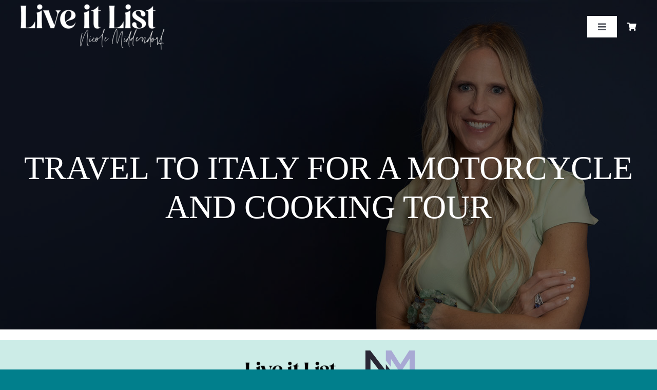

--- FILE ---
content_type: application/javascript; charset=UTF-8
request_url: https://theliveitlist.com/cdn-cgi/challenge-platform/h/g/scripts/jsd/d39f91d70ce1/main.js?
body_size: 4720
content:
window._cf_chl_opt={uYln4:'g'};~function(q7,L,z,Z,J,K,R,H){q7=D,function(Q,E,qe,q6,v,f){for(qe={Q:552,E:477,v:499,f:531,Y:470,k:500,g:490,F:540,m:518,d:480},q6=D,v=Q();!![];)try{if(f=parseInt(q6(qe.Q))/1+-parseInt(q6(qe.E))/2+-parseInt(q6(qe.v))/3+parseInt(q6(qe.f))/4+-parseInt(q6(qe.Y))/5*(parseInt(q6(qe.k))/6)+parseInt(q6(qe.g))/7*(-parseInt(q6(qe.F))/8)+-parseInt(q6(qe.m))/9*(-parseInt(q6(qe.d))/10),E===f)break;else v.push(v.shift())}catch(Y){v.push(v.shift())}}(V,899345),L=this||self,z=L[q7(460)],Z=function(qg,qk,qY,qf,qx,qw,q8,E,f,Y){return qg={Q:443,E:457},qk={Q:512,E:512,v:526,f:512,Y:551,k:512,g:547,F:526},qY={Q:444},qf={Q:555},qx={Q:444,E:547,v:541,f:519,Y:488,k:541,g:519,F:488,m:541,d:519,o:555,a:526,G:555,l:526,j:526,h:512,O:526,P:541,S:488,y:555,s:526,T:555,c:555,b:526,C:526,q0:551},qw={Q:558,E:547},q8=q7,E=String[q8(qg.Q)],f={'h':function(k){return k==null?'':f.g(k,6,function(F,q9){return q9=D,q9(qw.Q)[q9(qw.E)](F)})},'g':function(F,o,G,qq,j,O,P,S,y,s,T,C,q0,q1,q2,q3,q4,q5){if(qq=q8,F==null)return'';for(O={},P={},S='',y=2,s=3,T=2,C=[],q0=0,q1=0,q2=0;q2<F[qq(qx.Q)];q2+=1)if(q3=F[qq(qx.E)](q2),Object[qq(qx.v)][qq(qx.f)][qq(qx.Y)](O,q3)||(O[q3]=s++,P[q3]=!0),q4=S+q3,Object[qq(qx.k)][qq(qx.g)][qq(qx.F)](O,q4))S=q4;else{if(Object[qq(qx.m)][qq(qx.d)][qq(qx.Y)](P,S)){if(256>S[qq(qx.o)](0)){for(j=0;j<T;q0<<=1,q1==o-1?(q1=0,C[qq(qx.a)](G(q0)),q0=0):q1++,j++);for(q5=S[qq(qx.G)](0),j=0;8>j;q0=q0<<1.16|1.94&q5,q1==o-1?(q1=0,C[qq(qx.l)](G(q0)),q0=0):q1++,q5>>=1,j++);}else{for(q5=1,j=0;j<T;q0=q0<<1.95|q5,o-1==q1?(q1=0,C[qq(qx.l)](G(q0)),q0=0):q1++,q5=0,j++);for(q5=S[qq(qx.o)](0),j=0;16>j;q0=1&q5|q0<<1,o-1==q1?(q1=0,C[qq(qx.j)](G(q0)),q0=0):q1++,q5>>=1,j++);}y--,0==y&&(y=Math[qq(qx.h)](2,T),T++),delete P[S]}else for(q5=O[S],j=0;j<T;q0=1.98&q5|q0<<1.03,q1==o-1?(q1=0,C[qq(qx.O)](G(q0)),q0=0):q1++,q5>>=1,j++);S=(y--,y==0&&(y=Math[qq(qx.h)](2,T),T++),O[q4]=s++,String(q3))}if(S!==''){if(Object[qq(qx.P)][qq(qx.d)][qq(qx.S)](P,S)){if(256>S[qq(qx.y)](0)){for(j=0;j<T;q0<<=1,o-1==q1?(q1=0,C[qq(qx.s)](G(q0)),q0=0):q1++,j++);for(q5=S[qq(qx.T)](0),j=0;8>j;q0=q5&1.18|q0<<1.81,q1==o-1?(q1=0,C[qq(qx.j)](G(q0)),q0=0):q1++,q5>>=1,j++);}else{for(q5=1,j=0;j<T;q0=q5|q0<<1.52,q1==o-1?(q1=0,C[qq(qx.O)](G(q0)),q0=0):q1++,q5=0,j++);for(q5=S[qq(qx.c)](0),j=0;16>j;q0=q0<<1.06|q5&1.6,q1==o-1?(q1=0,C[qq(qx.a)](G(q0)),q0=0):q1++,q5>>=1,j++);}y--,y==0&&(y=Math[qq(qx.h)](2,T),T++),delete P[S]}else for(q5=O[S],j=0;j<T;q0=q0<<1.78|1.43&q5,o-1==q1?(q1=0,C[qq(qx.a)](G(q0)),q0=0):q1++,q5>>=1,j++);y--,0==y&&T++}for(q5=2,j=0;j<T;q0=q0<<1.82|1.44&q5,q1==o-1?(q1=0,C[qq(qx.b)](G(q0)),q0=0):q1++,q5>>=1,j++);for(;;)if(q0<<=1,o-1==q1){C[qq(qx.C)](G(q0));break}else q1++;return C[qq(qx.q0)]('')},'j':function(k,qV){return qV=q8,k==null?'':k==''?null:f.i(k[qV(qY.Q)],32768,function(F,qD){return qD=qV,k[qD(qf.Q)](F)})},'i':function(F,o,G,qQ,j,O,P,S,y,s,T,C,q0,q1,q2,q3,q5,q4){for(qQ=q8,j=[],O=4,P=4,S=3,y=[],C=G(0),q0=o,q1=1,s=0;3>s;j[s]=s,s+=1);for(q2=0,q3=Math[qQ(qk.Q)](2,2),T=1;q3!=T;q4=q0&C,q0>>=1,q0==0&&(q0=o,C=G(q1++)),q2|=T*(0<q4?1:0),T<<=1);switch(q2){case 0:for(q2=0,q3=Math[qQ(qk.Q)](2,8),T=1;T!=q3;q4=q0&C,q0>>=1,0==q0&&(q0=o,C=G(q1++)),q2|=T*(0<q4?1:0),T<<=1);q5=E(q2);break;case 1:for(q2=0,q3=Math[qQ(qk.E)](2,16),T=1;T!=q3;q4=q0&C,q0>>=1,q0==0&&(q0=o,C=G(q1++)),q2|=(0<q4?1:0)*T,T<<=1);q5=E(q2);break;case 2:return''}for(s=j[3]=q5,y[qQ(qk.v)](q5);;){if(q1>F)return'';for(q2=0,q3=Math[qQ(qk.f)](2,S),T=1;q3!=T;q4=C&q0,q0>>=1,q0==0&&(q0=o,C=G(q1++)),q2|=(0<q4?1:0)*T,T<<=1);switch(q5=q2){case 0:for(q2=0,q3=Math[qQ(qk.Q)](2,8),T=1;T!=q3;q4=C&q0,q0>>=1,0==q0&&(q0=o,C=G(q1++)),q2|=(0<q4?1:0)*T,T<<=1);j[P++]=E(q2),q5=P-1,O--;break;case 1:for(q2=0,q3=Math[qQ(qk.f)](2,16),T=1;q3!=T;q4=C&q0,q0>>=1,q0==0&&(q0=o,C=G(q1++)),q2|=(0<q4?1:0)*T,T<<=1);j[P++]=E(q2),q5=P-1,O--;break;case 2:return y[qQ(qk.Y)]('')}if(0==O&&(O=Math[qQ(qk.k)](2,S),S++),j[q5])q5=j[q5];else if(P===q5)q5=s+s[qQ(qk.g)](0);else return null;y[qQ(qk.F)](q5),j[P++]=s+q5[qQ(qk.g)](0),O--,s=q5,0==O&&(O=Math[qQ(qk.k)](2,S),S++)}}},Y={},Y[q8(qg.E)]=f.h,Y}(),J={},J[q7(532)]='o',J[q7(525)]='s',J[q7(454)]='u',J[q7(476)]='z',J[q7(536)]='n',J[q7(509)]='I',J[q7(473)]='b',K=J,L[q7(510)]=function(Q,E,Y,g,ql,qG,qa,qL,o,G,j,h,O,P){if(ql={Q:543,E:445,v:556,f:543,Y:445,k:517,g:493,F:482,m:517,d:493,o:482,a:491,G:461,l:444,j:452,h:502},qG={Q:456,E:444,v:507},qa={Q:541,E:519,v:488,f:526},qL=q7,E===null||void 0===E)return g;for(o=U(E),Q[qL(ql.Q)][qL(ql.E)]&&(o=o[qL(ql.v)](Q[qL(ql.f)][qL(ql.Y)](E))),o=Q[qL(ql.k)][qL(ql.g)]&&Q[qL(ql.F)]?Q[qL(ql.m)][qL(ql.d)](new Q[(qL(ql.o))](o)):function(S,qz,y){for(qz=qL,S[qz(qG.Q)](),y=0;y<S[qz(qG.E)];S[y]===S[y+1]?S[qz(qG.v)](y+1,1):y+=1);return S}(o),G='nAsAaAb'.split('A'),G=G[qL(ql.a)][qL(ql.G)](G),j=0;j<o[qL(ql.l)];h=o[j],O=I(Q,E,h),G(O)?(P='s'===O&&!Q[qL(ql.j)](E[h]),qL(ql.h)===Y+h?F(Y+h,O):P||F(Y+h,E[h])):F(Y+h,O),j++);return g;function F(S,y,qv){qv=D,Object[qv(qa.Q)][qv(qa.E)][qv(qa.v)](g,y)||(g[y]=[]),g[y][qv(qa.f)](S)}},R=q7(447)[q7(481)](';'),H=R[q7(491)][q7(461)](R),L[q7(538)]=function(Q,E,qh,qZ,v,Y,k,g){for(qh={Q:466,E:444,v:522,f:526,Y:464},qZ=q7,v=Object[qZ(qh.Q)](E),Y=0;Y<v[qZ(qh.E)];Y++)if(k=v[Y],k==='f'&&(k='N'),Q[k]){for(g=0;g<E[v[Y]][qZ(qh.E)];-1===Q[k][qZ(qh.v)](E[v[Y]][g])&&(H(E[v[Y]][g])||Q[k][qZ(qh.f)]('o.'+E[v[Y]][g])),g++);}else Q[k]=E[v[Y]][qZ(qh.Y)](function(F){return'o.'+F})},W();function N(Q,qP,qK){return qP={Q:478},qK=q7,Math[qK(qP.Q)]()<Q}function n(qS,qI,Q,E,v){return qS={Q:496,E:455},qI=q7,Q=3600,E=B(),v=Math[qI(qS.Q)](Date[qI(qS.E)]()/1e3),v-E>Q?![]:!![]}function B(qr,qM,Q){return qr={Q:542,E:496},qM=q7,Q=L[qM(qr.Q)],Math[qM(qr.E)](+atob(Q.t))}function e(f,Y,qb,qN,k,g,F,m,d,o,a,G){if(qb={Q:494,E:546,v:542,f:514,Y:524,k:504,g:549,F:487,m:505,d:520,o:448,a:560,G:489,l:533,j:554,h:539,O:524,P:513,S:475,y:537,s:501,T:521,c:527,b:442,C:530,q0:467,q1:529,q2:457},qN=q7,!N(.01))return![];g=(k={},k[qN(qb.Q)]=f,k[qN(qb.E)]=Y,k);try{F=L[qN(qb.v)],m=qN(qb.f)+L[qN(qb.Y)][qN(qb.k)]+qN(qb.g)+F.r+qN(qb.F),d=new L[(qN(qb.m))](),d[qN(qb.d)](qN(qb.o),m),d[qN(qb.a)]=2500,d[qN(qb.G)]=function(){},o={},o[qN(qb.l)]=L[qN(qb.Y)][qN(qb.j)],o[qN(qb.h)]=L[qN(qb.O)][qN(qb.P)],o[qN(qb.S)]=L[qN(qb.O)][qN(qb.y)],o[qN(qb.s)]=L[qN(qb.Y)][qN(qb.T)],a=o,G={},G[qN(qb.c)]=g,G[qN(qb.b)]=a,G[qN(qb.C)]=qN(qb.q0),d[qN(qb.q1)](Z[qN(qb.q2)](G))}catch(l){}}function M(Q,E,qF,qA){return qF={Q:450,E:450,v:541,f:561,Y:488,k:522,g:508},qA=q7,E instanceof Q[qA(qF.Q)]&&0<Q[qA(qF.E)][qA(qF.v)][qA(qF.f)][qA(qF.Y)](E)[qA(qF.k)](qA(qF.g))}function X(qO,qJ,v,f,Y,k,g){qJ=(qO={Q:463,E:468,v:449,f:479,Y:544,k:535,g:559,F:459,m:469,d:486,o:446,a:535,G:485},q7);try{return v=z[qJ(qO.Q)](qJ(qO.E)),v[qJ(qO.v)]=qJ(qO.f),v[qJ(qO.Y)]='-1',z[qJ(qO.k)][qJ(qO.g)](v),f=v[qJ(qO.F)],Y={},Y=mlwE4(f,f,'',Y),Y=mlwE4(f,f[qJ(qO.m)]||f[qJ(qO.d)],'n.',Y),Y=mlwE4(f,v[qJ(qO.o)],'d.',Y),z[qJ(qO.a)][qJ(qO.G)](v),k={},k.r=Y,k.e=null,k}catch(F){return g={},g.r={},g.e=F,g}}function x(v,f,V4,qp,Y,k,g){if(V4={Q:511,E:498,v:562,f:530,Y:515,k:483,g:562,F:553,m:492,d:483,o:546,a:550,G:492},qp=q7,Y=qp(V4.Q),!v[qp(V4.E)])return;f===qp(V4.v)?(k={},k[qp(V4.f)]=Y,k[qp(V4.Y)]=v.r,k[qp(V4.k)]=qp(V4.g),L[qp(V4.F)][qp(V4.m)](k,'*')):(g={},g[qp(V4.f)]=Y,g[qp(V4.Y)]=v.r,g[qp(V4.d)]=qp(V4.o),g[qp(V4.a)]=f,L[qp(V4.F)][qp(V4.G)](g,'*'))}function I(Q,E,v,qd,qE,Y){qE=(qd={Q:516,E:517,v:545,f:517,Y:528},q7);try{return E[v][qE(qd.Q)](function(){}),'p'}catch(k){}try{if(E[v]==null)return void 0===E[v]?'u':'x'}catch(g){return'i'}return Q[qE(qd.E)][qE(qd.v)](E[v])?'a':E[v]===Q[qE(qd.f)]?'C':!0===E[v]?'T':!1===E[v]?'F':(Y=typeof E[v],qE(qd.Y)==Y?M(Q,E[v])?'N':'f':K[Y]||'?')}function V(V5){return V5='FGbx,xhr-error,contentWindow,document,bind,href,createElement,map,readyState,keys,jsd,iframe,clientInformation,68515yGdSui,DOMContentLoaded,onreadystatechange,boolean,http-code:,chlApiRumWidgetAgeMs,symbol,1381616ZObBEc,random,display: none,210tKMwrg,split,Set,event,/jsd/oneshot/d39f91d70ce1/0.1007771446641506:1766564891:271H9XMWzUAdIikOaRoS9EYjN_ta8W-h1KRO-bz2Hw8/,removeChild,navigator,/invisible/jsd,call,ontimeout,1376102iCcTUL,includes,postMessage,from,msg,location,floor,status,api,4566981LjAcQC,96vZoXVq,chlApiClientVersion,d.cookie,onerror,uYln4,XMLHttpRequest,getPrototypeOf,splice,[native code],bigint,mlwE4,cloudflare-invisible,pow,TbVa1,/cdn-cgi/challenge-platform/h/,sid,catch,Array,703593qeQMGt,hasOwnProperty,open,HkTQ2,indexOf,log,_cf_chl_opt,string,push,errorInfoObject,function,send,source,2715020FKaVio,object,chlApiSitekey,error on cf_chl_props,body,number,kgZMo4,kuIdX1,chlApiUrl,8hIbOQv,prototype,__CF$cv$params,Object,tabIndex,isArray,error,charAt,onload,/b/ov1/0.1007771446641506:1766564891:271H9XMWzUAdIikOaRoS9EYjN_ta8W-h1KRO-bz2Hw8/,detail,join,1207842nsVWVr,parent,gwUy0,charCodeAt,concat,loading,igmkvjVhu+Ss3f0KWc2ZO8UdFNtn-B1qIELxyRQ96aMbeP7zD5XHYC$GlTrJpAo4w,appendChild,timeout,toString,success,chctx,fromCharCode,length,getOwnPropertyNames,contentDocument,_cf_chl_opt;mhsH6;xkyRk9;FTrD2;leJV9;BCMtt1;sNHpA9;GKPzo4;AdbX0;REiSI4;xriGD7;jwjCc3;agiDh2;MQCkM2;mlwE4;kuIdX1;aLEay4;cThi2,POST,style,Function,addEventListener,isNaN,stringify,undefined,now,sort'.split(','),V=function(){return V5},V()}function U(Q,qo,qt,E){for(qo={Q:556,E:466,v:506},qt=q7,E=[];null!==Q;E=E[qt(qo.Q)](Object[qt(qo.E)](Q)),Q=Object[qt(qo.v)](Q));return E}function i(Q,E,qu,qT,qs,qy,qU,v,f,Y){qu={Q:542,E:523,v:524,f:505,Y:520,k:448,g:514,F:504,m:484,d:498,o:560,a:489,G:548,l:503,j:495,h:462,O:495,P:529,S:457,y:453},qT={Q:458},qs={Q:497,E:497,v:562,f:474,Y:497},qy={Q:560},qU=q7,v=L[qU(qu.Q)],console[qU(qu.E)](L[qU(qu.v)]),f=new L[(qU(qu.f))](),f[qU(qu.Y)](qU(qu.k),qU(qu.g)+L[qU(qu.v)][qU(qu.F)]+qU(qu.m)+v.r),v[qU(qu.d)]&&(f[qU(qu.o)]=5e3,f[qU(qu.a)]=function(qR){qR=qU,E(qR(qy.Q))}),f[qU(qu.G)]=function(qH){qH=qU,f[qH(qs.Q)]>=200&&f[qH(qs.E)]<300?E(qH(qs.v)):E(qH(qs.f)+f[qH(qs.Y)])},f[qU(qu.l)]=function(qX){qX=qU,E(qX(qT.Q))},Y={'t':B(),'lhr':z[qU(qu.j)]&&z[qU(qu.j)][qU(qu.h)]?z[qU(qu.O)][qU(qu.h)]:'','api':v[qU(qu.d)]?!![]:![],'payload':Q},f[qU(qu.P)](Z[qU(qu.S)](JSON[qU(qu.y)](Y)))}function D(q,Q,A){return A=V(),D=function(E,t,v){return E=E-442,v=A[E],v},D(q,Q)}function W(V3,V2,V0,qB,Q,E,v,f,Y){if(V3={Q:542,E:498,v:465,f:557,Y:451,k:451,g:471,F:472,m:472},V2={Q:465,E:557,v:472},V0={Q:534},qB=q7,Q=L[qB(V3.Q)],!Q)return;if(!n())return;(E=![],v=Q[qB(V3.E)]===!![],f=function(qn,k){if(qn=qB,!E){if(E=!![],!n())return;k=X(),i(k.r,function(g){x(Q,g)}),k.e&&e(qn(V0.Q),k.e)}},z[qB(V3.v)]!==qB(V3.f))?f():L[qB(V3.Y)]?z[qB(V3.k)](qB(V3.g),f):(Y=z[qB(V3.F)]||function(){},z[qB(V3.m)]=function(qi){qi=qB,Y(),z[qi(V2.Q)]!==qi(V2.E)&&(z[qi(V2.v)]=Y,f())})}}()